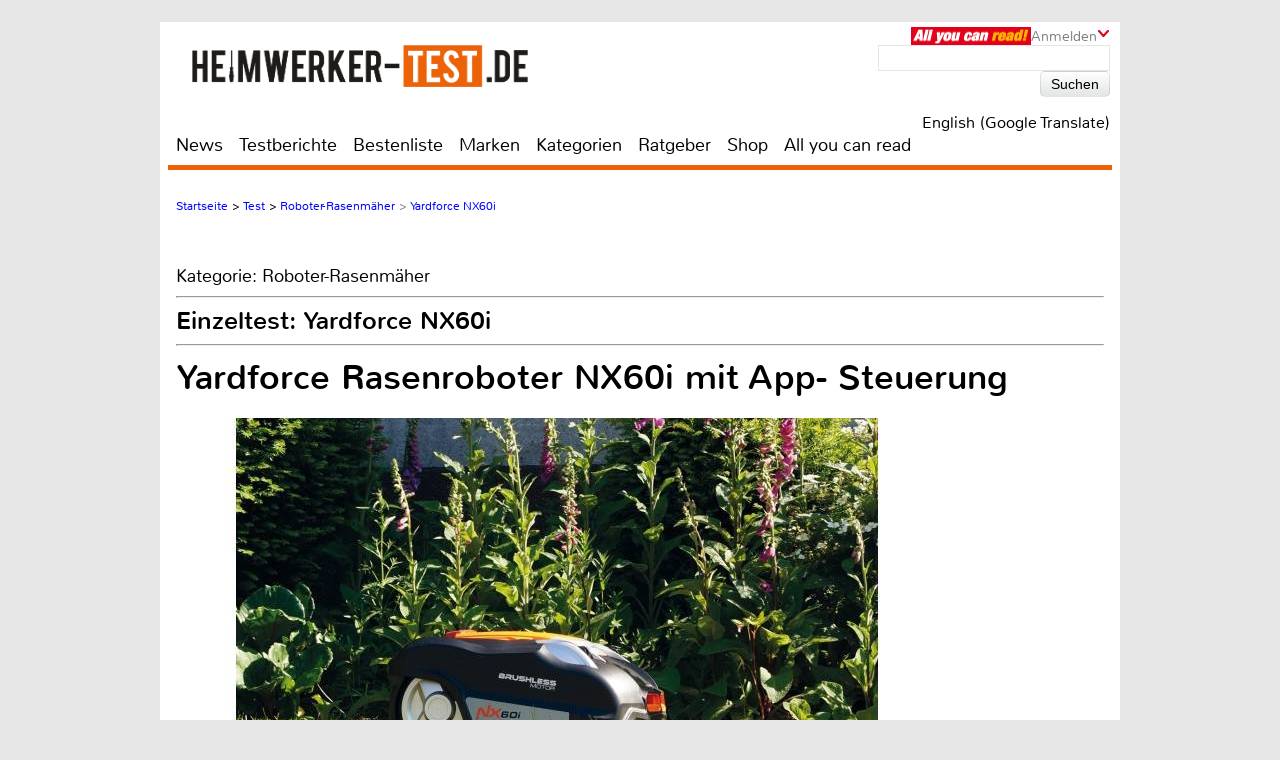

--- FILE ---
content_type: text/html; charset=UTF-8
request_url: https://www.heimwerker-test.de/test/roboter-rasenmaeher/yardforce-nx60i-21574
body_size: 41281
content:

<!DOCTYPE html>
<html prefix="og: http://ogp.me/ns# fb: http://ogp.me/ns/fb#">
<head>
    <meta http-equiv="Content-Type" content="text/html; charset=utf-8">
    <title>Yardforce NX60i - Roboter-Rasenmäher im Test - sehr gut</title>
	<meta name="description" content="Test Roboter-Rasenmäher 2025: Unsere Redaktion hat den Yardforce NX60i für Sie unter die Lupe genommen">
	<meta name="keywords" content="test,akkuschrauber,bohrmaschine,baumarkt,werkzeug,bestenliste,testberichte,test,NX60i,Yardforce">
	<meta name="Audience" content="alle">
	<meta name="language" content="de">
	<meta name="resource-type" content="Document">
	<meta name="revisit-after" content="7 days" />
	
	<meta name="author" content="Jörg Ueltgesforth - Michael E. Brieden Verlag GmbH">
	<meta name="copyright" content="Michael E. Brieden Verlag GmbH">
	<meta name="robots" content="index,follow">
	<meta name="google-site-verification" content="-WWi-4RBIcsZtzXboyQl7ZF2HwxUY11gCGrxaIdXCKs">
	
	<meta name="viewport" content="width=device-width">
	<link rel="canonical" href="https://www.heimwerker-test.de/test/roboter-rasenmaeher/yardforce-nx60i-21574" />
	<link rel="alternate" hreflang="de-DE" href="https://www.heimwerker-test.de/test/roboter-rasenmaeher/yardforce-nx60i-21574" />
    <link rel="shortcut icon" href="https://www.heimwerker-test.de/images/hwp/favicon.ico" type="image/x-icon">
	<link rel="image_src" href="https://www.heimwerker-test.de/images/testbilder/big/_yardforce_nx60i_bild_1655714445.jpg" />
<meta itemprop="image" content="https://www.heimwerker-test.de/images/testbilder/big/_yardforce_nx60i_bild_1655714445.jpg" />
<meta property="og:image" content="https://www.heimwerker-test.de/images/testbilder/big/_yardforce_nx60i_bild_1655714445.jpg" />
<meta property="og:type" content="article" />
<meta property="og:title" content="Yardforce NX60i" />
<meta property="og:url" content="https://www.heimwerker-test.de/test/roboter-rasenmaeher/yardforce-nx60i-21574" />
<meta property="og:description" content="Inzwischen hat jeder namhafte Gartenger&auml;te-Hersteller mindestens einen Rasenroboter im Sortiment. Bei Yardforce sind es inzwischen mehr als 10 verschiedene Modelle. Die Bandbreite reicht dabei vom einfachen Modell, das t&auml;glich zur gleichen Uhrzeit seinen Dienst verrichtet, bis zum Komfortmodell mit App-Steuerung. Aus dieser Modellreihe haben wir den NX 60i zum Test eingeladen." />
<meta property="og:site_name" content="heimwerker-test.de" />
<meta name="twitter:card" content="summary" />
<meta name="twitter:url" content="https://www.heimwerker-test.de/test/roboter-rasenmaeher/yardforce-nx60i-21574" />
<meta name="twitter:title" content="Yardforce NX60i" />
<meta name="twitter:description" content="Inzwischen hat jeder namhafte Gartenger&auml;te-Hersteller mindestens einen Rasenroboter im Sortiment. Bei Yardforce sind es inzwischen mehr als 10 verschiedene Modelle. Die Bandbreite reicht dabei vom einfachen Modell, das t&auml;glich zur gleichen Uhrzeit seinen Dienst verrichtet, bis zum Komfortmodell mit App-Steuerung. Aus dieser Modellreihe haben wir den NX 60i zum Test eingeladen." />
<meta name="twitter:image" content="https://www.heimwerker-test.de/images/testbilder/big/_yardforce_nx60i_bild_1655714445.jpg" />
<meta name="twitter:image:width" content="1200" />
<meta name="twitter:image:height" content="831" />
	<script type="text/javascript" src="https://www.heimwerker-test.de/cookie-consent/cookie-consent.js"></script>
	<script type="text/javascript">
		var hifitest_ajax_host = "https://www.heimwerker-test.de";
		var hwp = 1;
		var uin = "test";
		var htmo = 0;
		var htsi = "";
		var htanno = "https://mobil.heimwerker-test.de/test/roboter-rasenmaeher/yardforce-nx60i-21574";
		var htannoswitch = "https://mobil.heimwerker-test.de/switch/test/roboter-rasenmaeher/yardforce-nx60i-21574";
		
	</script>
	
    <link rel="stylesheet" href="https://www.heimwerker-test.de/css/common_hwp.css" type="text/css">
    <link rel="stylesheet" href="https://www.heimwerker-test.de/css/mediumBanner.css" type="text/css">
	<link rel="stylesheet" href="https://www.heimwerker-test.de/css/simple-lightbox.min.css" type="text/css">
	<link rel="stylesheet" href="https://www.heimwerker-test.de/css/fotorama.css" type="text/css">
	<link rel="stylesheet" href="https://www.heimwerker-test.de/css/lightbox.min.css" type="text/css">
	<link rel="stylesheet" href="https://www.heimwerker-test.de/cookie-consent/cookie-consent.css" type="text/css">
	<link rel="alternate" media="only screen and (max-width: 640px)" href="https://mobil.heimwerker-test.de/test/roboter-rasenmaeher/yardforce-nx60i-21574">
	<link rel="alternate" type="application/rss+xml" title="heimwerker-test.de Test und News Feed" href="https://www.heimwerker-test.de/rss/alleartikel" />
	<link rel="alternate" type="application/rss+xml" title="heimwerker-test.de News Feed" href="https://www.heimwerker-test.de/rss/news" />
	<link rel="alternate" type="application/rss+xml" title="heimwerker-test.de Test Feed" href="https://www.heimwerker-test.de/rss/tests" />
	<script type="text/javascript">var uaoff = 1;var gaccgoui = "UA-18596510-1";var gafour = "G-SS7T535GT8";</script>
	
	<script type="text/javascript">
		function googleTranslateElementInit() {
			new google.translate.TranslateElement({pageLanguage: 'de', layout: google.translate.TranslateElement.InlineLayout.HORIZONTAL, autoDisplay: false, gaTrack: true, gaId: 'UA-18596510-1'}, 'google_translate_element');
			var removePopup = document.getElementById('goog-gt-tt');
			removePopup.parentNode.removeChild(removePopup);
		}
	</script>
	<script type="text/javascript" src="//translate.google.com/translate_a/element.js?cb=googleTranslateElementInit"></script>
	
<!-- Matomo -->
<script type="text/javascript">
  var _paq = window._paq || [];
  /* tracker methods like "setCustomDimension" should be called before "trackPageView" */
  _paq.push(["setDocumentTitle", document.domain + "/" + document.title]);
  _paq.push(["setDomains", ["*.heimwerker-test.de"]]);
  _paq.push(['trackPageView']);
  _paq.push(['enableLinkTracking']);
  (function() {
    var u="https://brieden.info/matomo/";
    _paq.push(['setTrackerUrl', u+'matomo.php']);
    _paq.push(['setSiteId', '1']);
    var d=document, g=d.createElement('script'), s=d.getElementsByTagName('script')[0];
    g.type='text/javascript'; g.async=true; g.defer=true; g.src=u+'matomo.js'; s.parentNode.insertBefore(g,s);
  })();
</script>
<noscript><p><img src="https://brieden.info/matomo/matomo.php?idsite=1&amp;rec=1" style="border:0;" alt="" /></p></noscript>
<!-- End Matomo Code -->
</head>

<body>


<div class="gridrow">
<div class="skyBannerLeft">
    
	
</div>

<div class="topBannerContainer">
    <div class="topBanner"><ins class="asm_async_creative" style="display:inline; width:728px; height:90px;text-align:left; text-decoration:none;" data-asm-cdn="cdn.adspirit.de" data-asm-host="hifitest.adspirit.de"  data-asm-params="pid=91&kat=_9_&subkat=_294_&markid=2060&gdpr=1"></ins><script src="//cdn.adspirit.de/adasync.min.js" async type="text/javascript"></script></div>
	<div class="clearBoth"></div>
</div>
<!-- Container -->
<div class="container ">
<!-- White Website Background -->
<div class="whiteContainerClear"></div>
<div class="whiteContainer">
<!-- Header -->
<div id="headerOverlay" class="inactive">
    <div class="secondContainer">
        <a href="/" title="zur Startseite">
            <div class="htdeLogo"></div>
        </a>
        <ul><li ><a href="/news" title="News - Liste mit allen Meldungen sortiert nach Datum">News</a></li><li ><a href="/testberichte" title="Test - Liste mit allen Tests, sortierbar nach Einzeltest, Vergleichstest, Profitest">Testberichte</a></li><li ><a href="/bestenliste" title="Übersicht aller Bestenlisten, sortiert nach Kategorien">Bestenliste</a></li><li ><a href="/marken" title="Top-Marken, Alphabetische Liste aller Marken und Hersteller">Marken</a></li><li ><a href="/kategorien" title="Testlisten sortiert nach Kategorien">Kategorien</a></li><li ><a href="/ratgeber" title="Ratgeber">Ratgeber</a></li><li><a href="https://hifitest.de/shop/de/" target="_blank" title="Hier können Sie z.B Printausgaben oder unsere Heimkino-DVD bestellen">Shop</a></li><li class="dtnoview" ><a href="/allyoucanread" title="All you can read">All you can read</a></li></ul>
		 
	<div class="login login_width">
		<div class="aycrBanner"></div>
		<div class="overlay">Anmelden</div>
		<div class="imageArrowDown"></div>
	</div>
        <div class="loginOverlay displayNone" id="loginOverlay2">
			           
	<div class="imageArrowUp"></div>
	<div class="loginOverlayContent">
		<div class="loginOverlayHeadline">Anmeldung</div>
		<form action="https://www.heimwerker-test.de/login" method="post">
			<input type="text" name="user" placeholder="Username" value="">
			<input type="password" name="pass" placeholder="Passwort" value="">
			<input type="submit" name="register" value="Anmelden">
		</form>
		<div class="forgotPassword clearBoth"><a href="https://www.heimwerker-test.de/neuespasswort/1#anfordern" title="Eine neues Passwort oder Ihren Benutzernamen anfordern">Passwort vergessen? <br />Neues Passwort anfordern</a></div>
	</div>
        </div>
    </div>
</div>
<header>
	 
	<div class="login login_width">
		<div class="aycrBanner"></div>
		<div class="overlay">Anmelden</div>
		<div class="imageArrowDown"></div>
	</div>
    <div class="loginOverlay displayNone" id="loginOverlay">
                   
	<div class="imageArrowUp"></div>
	<div class="loginOverlayContent">
		<div class="loginOverlayHeadline">Anmeldung</div>
		<form action="https://www.heimwerker-test.de/login" method="post">
			<input type="text" name="user" placeholder="Username" value="">
			<input type="password" name="pass" placeholder="Passwort" value="">
			<input type="submit" name="register" value="Anmelden">
		</form>
		<div class="forgotPassword clearBoth"><a href="https://www.heimwerker-test.de/neuespasswort/1#anfordern" title="Eine neues Passwort oder Ihren Benutzernamen anfordern">Passwort vergessen? <br />Neues Passwort anfordern</a></div>
	</div>
    </div>
    <div class="postionspecialheader"><a href="/" title="zur Startseite"><div class="logo"><div class="logoTitle"></div><div class="htdeLogo"></div></div></a></div>
		<div class="moreInformation aycrmi">
			<div class="aycrTeaser"></div>
			<a href="https://www.hifitest.de/allyoucanread?hwp=1&afc=2c189a9fbf91ddcc&hwp=1" class="link_button" title="All you can read, Informieren, Bestellen, Gutschein einlösen">Hier kaufen!<br>+ tolle Prämien</a>
		</div>
    <div class="search">
        <form action="https://www.heimwerker-test.de/suche/1/77" method="post">
            <input type="text" name="suchanfrage" value="">
            <input type="submit" name="search" value="Suchen">
        </form><div id="google_translate_element"></div><div class="divnturl"><span class="nturl" title="English">English (Google Translate)</span></div>
    </div>
</header>

<!-- Navigationbar -->
<nav>
    <ul><li ><a href="/news" title="News - Liste mit allen Meldungen sortiert nach Datum">News</a></li><li ><a href="/testberichte" title="Test - Liste mit allen Tests, sortierbar nach Einzeltest, Vergleichstest, Profitest">Testberichte</a></li><li ><a href="/bestenliste" title="Übersicht aller Bestenlisten, sortiert nach Kategorien">Bestenliste</a></li><li ><a href="/marken" title="Top-Marken, Alphabetische Liste aller Marken und Hersteller">Marken</a></li><li ><a href="/kategorien" title="Testlisten sortiert nach Kategorien">Kategorien</a></li><li ><a href="/ratgeber" title="Ratgeber">Ratgeber</a></li><li><a href="https://hifitest.de/shop/de/" target="_blank" title="Hier können Sie z.B Printausgaben oder unsere Heimkino-DVD bestellen">Shop</a></li><li class="dtnoview" ><a href="/allyoucanread" title="All you can read">All you can read</a></li></ul>
</nav>

<div class="separatorHeader"></div>
<noscript><p class="noscript">Bitte aktivieren Sie Javascript, damit Sie alle Funktionalitäten der Seite nutzen können!</p></noscript>
<!-- Expandable Banner -->

<div class="expandableBanner"><ins class="asm_async_creative" style="display:inline; width:970px; height:250px;text-align:left; text-decoration:none;" data-asm-cdn="cdn.adspirit.de" data-asm-host="hifitest.adspirit.de"  data-asm-params="pid=130&kat=_9_&subkat=_294_&markid=2060&gdpr=1"></ins><script src="//cdn.adspirit.de/adasync.min.js" async type="text/javascript"></script></div>


<!-- BEGIN Content -->
<div class="content clearBoth">
<!-- BEGIN Main Content Area -->
<div class="mainContent ">
	<!-- Breadcrumb --><div class="breadcrumb clearBoth"><ul itemscope itemtype="https://schema.org/BreadcrumbList"><li itemprop="itemListElement" itemscope itemtype="https://schema.org/ListItem"><a href="/" itemprop="item"><span itemprop="name">Startseite</span></a><meta itemprop="position" content="1" /></li><li itemprop="itemListElement" itemscope itemtype="https://schema.org/ListItem">>&nbsp;<a href="/testberichte/1/seite_34" itemprop="item"><span itemprop="name">Test</span></a><meta itemprop="position" content="2" /></li><li itemprop="itemListElement" itemscope itemtype="https://schema.org/ListItem">>&nbsp;<a href="/kategorien/roboter-rasenmaeher_294" itemprop="item"><span itemprop="name">Roboter-Rasenmäher</span></a><meta itemprop="position" content="3" /></li><li class="lastChild" itemprop="itemListElement" itemscope itemtype="https://schema.org/ListItem">>&nbsp;<a href="/test/roboter-rasenmaeher/yardforce-nx60i-21574" itemprop="item"><span itemprop="name">Yardforce NX60i</span></a><meta itemprop="position" content="4" /></li></ul></div><div class="clearBoth"></div>
		<div class="clearBoth"></div>
		<div class="testreview marginTop30">
            <span class="h3category">Kategorie: Roboter-Rasenmäher</span><hr />
            <h1 class="singleTestHeadline">Einzeltest: Yardforce NX60i</h1><hr />
            <h2 class="deviceHeadline">Yardforce Rasenroboter NX60i mit App- Steuerung</h2>
			
				<div class="testreviewImage" align="center">
					
						<img src="/images/testbilder/thumb_big/yardforce-nx60i-roboter-rasenmaeher-69688.jpg" width="770" height="444" alt="Roboter-Rasenmäher Yardforce NX60i im Test, Bild 1" title="Yardforce Rasenroboter NX60i mit App- Steuerung: Yardforce NX60i, Bild 1"/>
					
				</div>
        </div><span class="test_count displayNone">21574</span><span id="themenmonat_view" class="displayNone">346_21574_2</span>
		<div id="block-testbericht" class="text fontSize25">
			<p class="introduction">Inzwischen hat jeder namhafte Gartenger&auml;te-Hersteller mindestens einen Rasenroboter im Sortiment. Bei Yardforce sind es inzwischen mehr als 10 verschiedene Modelle. Die Bandbreite reicht dabei vom einfachen Modell, das t&auml;glich zur gleichen Uhrzeit seinen Dienst verrichtet, bis zum Komfortmodell mit App-Steuerung. Aus dieser Modellreihe haben wir den NX 60i zum Test eingeladen.</p><h3>Ausstattung </h3><p><br>Die „60“ in der Typbezeichnung steht, wie Sie wahrscheinlich schon vermutet haben, f&uuml;r eine empfohlene Fl&auml;chengr&ouml;&szlig;e von 600 m². Die Messerscheibe der Maschine ist mit drei lose aufgeh&auml;ngten Wendemessern best&uuml;ckt. Durch die bei der Rotation wirkende Fliehkraft erzielen die Messer eine Schnittbreite von 180 mm. Die Fahrstrecken des M&auml;hers sind chaotisch. Im Lieferumfang sind neben dem Installationszubeh&ouml;r wie Draht, Heringe und Ladestation noch drei Ersatzmesser und zwei Verbinder zur Beseitigung von Kabelunterbrechungen enthalten.
			<div class="fotorama" data-nav="false" data-arrows="always" data-width="100%" data-ratio="4/3" data-fit="scaledown"><img src="https://www.heimwerker-test.de/images/testbilder/big/yardforce-nx60i-roboter-rasenmaeher-69689.jpg" title="Yardforce Rasenroboter NX60i mit App- Steuerung: Yardforce NX60i, Bild 2" alt="Roboter-Rasenmäher Yardforce NX60i im Test, Bild 2" data-caption="Das Einstellrad für die Schnitthöhe befindet sich ebenfalls unter der Klappe"><img src="https://www.heimwerker-test.de/images/testbilder/big/yardforce-nx60i-roboter-rasenmaeher-69690.jpg" title="Yardforce Rasenroboter NX60i mit App- Steuerung: Yardforce NX60i, Bild 3" alt="Roboter-Rasenmäher Yardforce NX60i im Test, Bild 3" data-caption="Für den Notfall ist die Stop-Taste eindeutig zu erkennen"><img src="https://www.heimwerker-test.de/images/testbilder/big/yardforce-nx60i-roboter-rasenmaeher-69691.jpg" title="Yardforce Rasenroboter NX60i mit App- Steuerung: Yardforce NX60i, Bild 4" alt="Roboter-Rasenmäher Yardforce NX60i im Test, Bild 4" data-caption="Unter den seitlichen silbernen Abdeckungen befinden sich Ultraschall-Sensoren, die die Hinderniserkennung deutlich verbessern"><img src="https://www.heimwerker-test.de/images/testbilder/big/yardforce-nx60i-roboter-rasenmaeher-69692.jpg" title="Yardforce Rasenroboter NX60i mit App- Steuerung: Yardforce NX60i, Bild 5" alt="Roboter-Rasenmäher Yardforce NX60i im Test, Bild 5" data-caption="Am Display unter der Klappe werden alle nötigen Einstellungen vorgenommen"></div> Das Ger&auml;t kann ganz nach Bedarf direkt am M&auml;her programmiert werden. Es ist jedoch auch die M&ouml;glichkeit der Steuerung per Smartphone App. &nbsp;<br><br></p><h3>Installation und Arbeit </h3><p><br>Die Installationsroutine unterscheidet sich kaum von anderen Marken. Die l&auml;ngste Zeit nimmt dabei wohl das Verlegen des F&uuml;hrungsdrahts in Anspruch. Wie bei allen Rasenrobotern empfiehlt sich auch hierbei das vorherige „Studium“ der gut gemachten Bedienungsanleitung. Besonders die Draht abst&auml;nde zu Hindernissen oder zur Rasenkante sollten stimmen sonst kann sich der M&auml;her insbesondere in Kurven schon mal festfahren. Ein, zwei Zentimeter Abweichung von der empfohlenen Distanz spielen keine Rolle. <br><br>Grunds&auml;tzlich sollte der Abstand jedoch eingehalten werden, denn nachtr&auml;gliches Verlegen des Drahts ist immer nervig. Ist die Ladestation platziert und der Draht verlegt, k&ouml;nnen ganz Eilige schon mal die Grunddaten wie Datum und Uhrzeit &uuml;ber das Ger&auml;tedisplay eingeben. Dann gen&uuml;gt ein Druck auf die Starttaste und die Maschine beginnt mit dem M&auml;hen. Weil herstellerseitig bereits f&uuml;r jeden Tag ein Arbeitsfenster vorprogrammiert ist. Sie k&ouml;nnen jedoch auch einen ganz eigenen M&auml;hkalender programmieren. Das geht entweder direkt an der Maschine oder noch bequemer &uuml;ber die das Smartphone, wenn der M&auml;her mit der entsprechenden App gekoppelt ist. um die App im Appstore der Smartphone Anbieter zu finden ist auf dem Karton ein QR-Code abgedruckt. Der wird einfach gescannt und schon ist man an der passenden Stelle im App-Store. So erspart man sich langwieriges Suchen, zumal die App mit dem Namen „Cloud Hawk“ bei manueller Suche nicht so ohne weiteres mit den Yardforce Robotern in Verbindung gebracht wird. Die F&uuml;hrung durch die Installation ist in Ordnung, es kann jedoch trotzdem ein paar Versuche ben&ouml;tigen, bis Smartphone und Roboter sich gefunden haben. Etwas tricky war es die Seriennummer auf dem M&auml;her zu finden, die zur eindeutigen Ger&auml;teidentifikation ben&ouml;tigt wird. Sie befindet sich unter dem QR-Code, der auf das Typenschild aufgedruckt ist. <br><br>Werfen wir einen Blick auf das M&auml;hergebnis. Das ist grunds&auml;tzlich in Ordnung. Man sollte jedoch darauf achten, dass die Messer immer scharf sind sonst wird der Schnitt fransig. Stellt sich dieser Effekt ein, wird es Zeit die Messer zu wenden. Laut Hersteller soll dies nach ca. 5 Monaten erforderlich sein. Es empfiehlt sich jedoch eine regelm&auml;&szlig;ige monatliche Kontrolle. Wie bei allen Robotern mit Fliehkraft- Messern wird auch der Betrieb des NX60i von einem leisen Messer- Rasseln begleitet. Das ist jedoch nicht st&ouml;rend, und f&auml;llt nur demjenigen auf, der das Laufger&auml;usch von Festmesser- Robotern kennt. Am M&auml;hergebnis des Roboters haben wir nichts auszusetzen. Das Ger&auml;t m&auml;ht zu den vorgegebenen Zeiten und sorgt schon nach kurzer Zeit f&uuml;r einen gleichm&auml;&szlig;ig gewachsenen Rasen.&nbsp; &nbsp;<br><br></p><h3>Fazit</h3>Der NX60i von Yardforce sorgt in kurzer Zeit f&uuml;r einen gepflegten Rasen. Besonders praktisch sind die zus&auml;tzlichen Ultraschall- Sensoren, die auf Hindernisse reagieren, die nicht durch den Kontaktdraht abgegrenzt sind, wie z.B. Kinderspielzeug, Haustiere und &auml;hnliches. Diese werden dann einfach umfahren.<div><ins class="asm_async_creative" style="display:inline; width:610px; height:20px;text-align:left; text-decoration:none;" data-asm-cdn="cdn.adspirit.de" data-asm-host="hifitest.adspirit.de"  data-asm-params="pid=129&kat=_9_&subkat=_294_&markid=2060&gdpr=1"></ins><script src="//cdn.adspirit.de/adasync.min.js" async type="text/javascript"></script></div>
		</div><div class="marginTop30"></div>
		<div class="testreviewDetailLeft clearBoth"><p class="fontSize23 price"><span class="opener">Kategorie: </span>Roboter-Rasenmäher</p><p class="fontSize23 price"><span class="opener">Produkt: </span>Yardforce NX60i</p><p class="fontSize23 price"><span class="opener">Preis:</span> um 900 Euro</p><p class="fontSize23 price"><a href="/test/roboter-rasenmaeher/yardforce-nx60i-21574#bewertung" title="Yardforce NX60i - zur Bewertung / Ausstattungsliste" class="schrift_rot">Ganze Bewertung anzeigen</a></p><br><div class="large_rectangle"><div><ins class="asm_async_creative" style="display:inline; width:336px; height:280px;text-align:left; text-decoration:none;" data-asm-cdn="cdn.adspirit.de" data-asm-host="hifitest.adspirit.de"  data-asm-params="pid=133&kat=_9_&subkat=_294_&markid=2060&gdpr=1"></ins><script src="//cdn.adspirit.de/adasync.min.js" async type="text/javascript"></script></div></div>
			<div>
				<div class="testreviewDetail">
					<div class="date">6/2022</div>
					<div class="htdeLogo"></div>
					<div class="testreviewContent"><img class="rating" width="93%" src="/images/rating/tests/rating-10.png" alt="5.0 von 5 Sternen"/></div><div class="testreviewClass"><p class="teklasse">Oberklasse<br>Yardforce NX60i</p></div><div class="bewwhitestr"></div>	
				</div>
			</div><script type="application/ld+json">{"@context":"https:\/\/schema.org\/","@type":"Product","name":"Yardforce NX60i","image":"https:\/\/www.heimwerker-test.de\/images\/testbilder\/big\/_yardforce_nx60i_bild_1655714445.jpg","brand":{"@type":"Brand","name":"Yardforce"},"review":{"@type":"Review","reviewRating":{"@type":"Rating","ratingValue":"5.0","worstRating":"0","bestRating":"5"},"name":"Test Yardforce NX60i - Yardforce Rasenroboter NX60i mit App- Steuerung","reviewBody":"Inzwischen hat jeder namhafte Gartenger&auml;te-Hersteller mindestens einen Rasenroboter im Sortiment. Bei Yardforce sind es inzwischen mehr als 10 verschiedene Modelle. Die Bandbreite reicht dabei vom einfachen Modell, das t&auml;glich zur gleichen Uhrzeit seinen Dienst verrichtet, bis zum Komfortmodell mit App-Steuerung. Aus dieser Modellreihe haben wir den NX 60i zum Test eingeladen.","author":{"@type":"Person","name":"J&ouml;rg Ueltgesforth"},"publisher":{"@type":"Organization","name":"heimwerker-test.de"}}}</script></div><div class="assessmentSeparator clearBoth"><a name="bewertung"></a></div>
				<div class="assessment">
                    <div id="21574" class="assessmentHeadline tkb pointer">Bewertung&nbsp;<span class="assessmentHeadlineRed"></span><div class="collapse_reverse"></div></div>
                    <table id="tkb21574" class="fontSite18" cellspacing="0" cellpadding="0">
										<tr>
											<td>Funktion</td>
											<td>60%</td>
											<td class="bewtest">
												<p class="rating "><img src="/images/rating/medium/rating-10.png" width="127" height="23"></p>
											</td>
										</tr>
										<tr>
											<td>Bedienung</td>
											<td>20%</td>
											<td class="bewtest">
												<p class="rating "><img src="/images/rating/medium/rating-9.png" width="127" height="23"></p>
											</td>
										</tr>
										<tr>
											<td>Ausstattung</td>
											<td>20%</td>
											<td class="bewtest">
												<p class="rating "><img src="/images/rating/medium/rating-10.png" width="127" height="23"></p>
											</td>
										</tr>
					</table>
                </div>
				<div class="technicalDetails">
                    <div name="21574" class="technicalDetailsHeadline tka pointer">Ausstattung &amp; technische Daten&nbsp;<span class="technicalDetailsHeadlineRed"></span><div class="collapse_reverse"></div></div>
                    <table id="tka21574" cellspacing="0" cellpadding="0"><thead><tr><td colspan="2"></td></tr></thead>
										<tbody>
										<tr>
											<td width="495" valign="top">Vertrieb</td>
											<td>Sumec, Willich&nbsp;</td>
										</tr>
										</tbody><thead><tr><td colspan="2"></td></tr></thead><thead><tr><td colspan="2"></td></tr></thead>
										<tbody>
										<tr>
											<td width="495" valign="top">Hotline</td>
											<td>02154 8253251002&nbsp;</td>
										</tr>
										</tbody><thead><tr><td colspan="2"></td></tr></thead>
										<tbody>
										<tr>
											<td width="495" valign="top">Internet</td>
											<td><a class="basislink" href="http://www.yardforce.eu" target="_blank">www.yardforce.eu</a>&nbsp;</td>
										</tr>
										</tbody><thead><tr><td colspan="2"></td></tr></thead>
										<thead>
											<tr>
												<td class="fontWeightBold colorHtdeRed width495 paddingTop30">Technische Daten</td>
												<td></td>
											</tr>
										</thead>
										<tbody>
										<tr>
											<td width="495" valign="top">Akku:</td>
											<td>Li.Ion 28 V 2,85 Ah&nbsp;</td>
										</tr>
										</tbody>
										<tbody>
										<tr>
											<td width="495" valign="top">Schnittbreite</td>
											<td>180 mm&nbsp;</td>
										</tr>
										</tbody>
										<tbody>
										<tr>
											<td width="495" valign="top">Fl&auml;cheneignung</td>
											<td>Bis 600 m²&nbsp;</td>
										</tr>
										</tbody>
										<tbody>
										<tr>
											<td width="495" valign="top">Messer:</td>
											<td>3 Wendemesser&nbsp;</td>
										</tr>
										</tbody>
										<tbody>
										<tr>
											<td width="495" valign="top">Netzwerkf&auml;hig:</td>
											<td>ja&nbsp;</td>
										</tr>
										</tbody>
										<tbody>
										<tr>
											<td width="495" valign="top">Auch ohne Netzwerk zu betreiben:</td>
											<td>ja&nbsp;</td>
										</tr>
										</tbody>
										<tbody>
										<tr>
											<td width="495" valign="top">Gewicht:</td>
											<td>ca. 9 kg&nbsp;</td>
										</tr>
										</tbody>
										<tbody>
										<tr>
											<td width="495" valign="top">+</td>
											<td>einfache Inbetriebnahme / leise&nbsp;</td>
										</tr>
										</tbody>
										<tbody>
										<tr>
											<td width="495" valign="top">-</td>
											<td>App-Name&nbsp;</td>
										</tr>
										</tbody>
										<tbody>
										<tr>
											<td width="495" valign="top">Klasse</td>
											<td>Oberklasse&nbsp;</td>
										</tr>
										</tbody>
										<tbody>
										<tr>
											<td width="495" valign="top">Preis/Leistung:</td>
											<td>gut - sehr gut&nbsp;</td>
										</tr>
										</tbody>
                    </table>
                </div></div><!-- END Main Content -->
			<!-- BEGIN Right Informationbar -->
            <div class="informationBar">
				
				<div id="market_infobar" class="specialOffers">
					
			<div id="shopoffer" class="clearBoth">
				<div class="shopofferheadline">Neu im Shop</div>
				<p>ePaper Jahres-Archive, z.B. Klang & Ton</p>
				<img src="/images/offerbox_1643909860.png" width="250" alt="ePaper Jahres-Archive, z.B. Klang & Ton">
				<div class="clearBoth"></div>
				
				<a id="so_20_1" class="so_dat" href="/cronjobs_tools/shopofferbox_tracking.php?c=20&h=1">>> mehr erfahren</a>
				<div class="clearBoth marginTop10"></div>
			</div>
	<div class="clearBoth"></div>
    <div class="author_test marginTop10">
        <a href="/redaktion" title="zur Redaktionsseite"><img class="imageAuthor" src="/images/redakteur/red_50_1.jpg" width="75" height="100" alt="Jörg Ueltgesforth"/></a>
        <table>
            
		<tr>
            <td valign="top">Autor</td>
            <td><a href="/redaktion" title="zur Redaktionsseite">Jörg Ueltgesforth</a></td>
        </tr>
            
		<tr>
			<td>Kontakt</td>
            <td><a href="/kontakt/joerg_ueltgesforth" title="Anfrage an Jörg Ueltgesforth">E-Mail</a></td>
        </tr>
            <tr>
                <td>Datum</td>
                <td>20.06.2022, 10:44 Uhr</td>
            </tr>
        </table>
		<div class="clearBoth"></div>
    </div>
	<div class="marginTop10"></div>
                </div><div class="mediumRectangle clearBoth"><ins class="asm_async_creative" style="display:inline; width:300px; height:250px;text-align:left; text-decoration:none;" data-asm-cdn="cdn.adspirit.de" data-asm-host="hifitest.adspirit.de"  data-asm-params="pid=92&kat=_9_&subkat=_294_&markid=2060&gdpr=1"></ins><script src="//cdn.adspirit.de/adasync.min.js" async type="text/javascript"></script></div>
					<div class="infobar_probeexemplar_main marginTop10" id="PE2215">
						<div class="infobar_probeexemplar">
							<span class="infobar_probeexemplar_banderole_oben">kostenloses Probeexemplar</span>
							<img src="/images/OutdoorSummerSpecial_1_2025.jpg" style="position: relative; top: -42px;" width="300" height="400" alt="Cover Probeexemplar">
						</div>
						<span class="infobar_probeexemplar_button">Jetzt laden (, PDF, 6.7 MB)</span>
						<div class="clearBoth"></div>
					</div>
					<div class="infobar_probeexemplar_main marginTop10" id="PE2120">
						<div class="infobar_probeexemplar">
							<span class="infobar_probeexemplar_banderole_oben">kostenloses Probeexemplar</span>
							<img src="/images/MallorcaDreamhousesDP_5_2023.jpg" style="position: relative; top: -42px;" width="300" height="400" alt="Cover Probeexemplar">
						</div>
						<span class="infobar_probeexemplar_button">Jetzt laden (, PDF, 12.96 MB)</span>
						<div class="clearBoth"></div>
					</div>
		<!-- Follow Us -->
		<div class="unsereP clearBoth">
			<div class="unserePHeadline">Unsere Partner:</div>
				<ul>
						<li>
							<a href="/cronjobs_tools/marken_tracking.php?mte=991_1" title="Informationen zu FUXTEC" target="_blank">
								<div align="center">
									<img width="72" height="40" src="/images/suche/fuxtec-1431576496791.jpg" alt="FUXTEC">
								</div>
							</a>
						</li>
						<li>
							<a href="/cronjobs_tools/marken_tracking.php?mte=3291_1" title="Informationen zu Gomag" target="_blank">
								<div align="center">
									<img width="82" height="40" src="/images/suche/gomag-2891704791396.jpg" alt="Gomag">
								</div>
							</a>
						</li>
						<li>
							<a href="/cronjobs_tools/marken_tracking.php?mte=547_1" title="Informationen zu Honda" target="_blank">
								<div align="center">
									<img width="86" height="10" src="/images/suche/honda-2031580115345.jpg" alt="Honda">
								</div>
							</a>
						</li>
						<li>
							<a href="/cronjobs_tools/marken_tracking.php?mte=2827_1" title="Informationen zu Isotronic" target="_blank">
								<div align="center">
									<img width="86" height="28" src="/images/suche/isotronic-2531659345292.jpg" alt="Isotronic">
								</div>
							</a>
						</li>
						<li>
							<a href="/cronjobs_tools/marken_tracking.php?mte=640_1" title="Informationen zu K&auml;rcher" target="_blank">
								<div align="center">
									<img width="86" height="28" src="/images/suche/krcher-2081580810291.jpg" alt="K&auml;rcher">
								</div>
							</a>
						</li>
						<li>
							<a href="/cronjobs_tools/marken_tracking.php?mte=514_1" title="Informationen zu Scheppach" target="_blank">
								<div align="center">
									<img width="55" height="40" src="/images/suche/scheppach-1831569570541.jpg" alt="Scheppach">
								</div>
							</a>
						</li>
				</ul>
			<div class="clearBoth"></div>
		</div>
					<!-- Follow Us -->
					<div class="followUs clearBoth">
						<div class="followUsHeadline">Interessante Links:</div>
						<ul><li><a href="https://www.hifitest.de" title="www.hifitest.de" target="_blank"><img width="86" height="86" src="/images/netzwerk_0.png" alt="www.hifitest.de"></a></li><li><a href="https://www.hausgeraete-test.de" title="www.hausgeraete-test.de" target="_blank"><img width="86" height="86" src="/images/netzwerk_2.png" alt="www.hausgeraete-test.de"></a></li><li><a href="https://hifitest.de/shop/" title="hifitest.de/shop/" target="_blank"><img width="86" height="86" src="/images/netzwerk_shop.png" alt="hifitest.de/shop/"></a></li>
						</ul>
						<div class="clearBoth"></div>
					</div><div class="clearBoth"></div><div class="mediumRectangle clearBoth"><ins class="asm_async_creative" style="display:inline; width:300px; height:250px;text-align:left; text-decoration:none;" data-asm-cdn="cdn.adspirit.de" data-asm-host="hifitest.adspirit.de"  data-asm-params="pid=94&kat=_9_&subkat=_294_&markid=2060&gdpr=1"></ins><script src="//cdn.adspirit.de/adasync.min.js" async type="text/javascript"></script></div>
                <!-- Newsletter -->
                <div class="newsletter">
                    <div class="newsletterHeadline">Newsletter</div>
                    <p>Abonniere den Newsletter und erhalte Informationen über neue Magazine, exklusive Spezialangebote, Gewinnspiele, neue Features sowie limitierte Angebote unserer Partner.</p>
					<form method="post" action="/newsletter-anmeldung">
						<div class="displayNone">hinweise: <input name="hinweise" value="" type="text" /></div>
						<input type="hidden" name="zeiti" value="1765247455" />
						<input type="text" name="newslettermail" placeholder="E-Mail Adresse" value="" />
						<input type="submit" name="register" value="Anmelden" />
					</form>
                    <div class="clearBoth newsletter_a_cont"><a href="/newsletter-abbestellen" title="Melden Sie Ihre E-Mailadresse vom Newsletter ab">Newsletter abbestellen</a></div>
                </div>
				
				
            </div>
            <!-- END Right Informationbar -->
	<div class="moreInterestingThings"><div>&nbsp;</div>
			<div class="moreInterestingThingsHeadline">Das könnte Sie auch interessieren:</div>
			<div class="moreInterestingThingsTop">
				<div class="moreInterestingThingsContent">	
                    <div class="moreInterestingThingsImage">
						<img src="/images/testbilder/thumb_interesting/suntek-srm2030-roboter-rasenmaeher-83634.jpg" width="345" height="240" alt="Roboter-Rasenmäher Suntek SRM2030 im Test, Bild 1" title="Mit Kamera und KI, der neue SRM2030 von Suntek: Suntek SRM2030, Bild 1" />
					</div>
					<p class="fontSize25"><a href="/test/roboter-rasenmaeher/suntek-srm2030-24533" title="Einzeltest, Kategorie: Roboter-Rasenmäher - Suntek erweitert Rasenm&auml;hroboter-Sortiment">Einzeltest <br /> Suntek<br>SRM2030</a></p>
			   </div>
				<div class="moreInterestingThingsContent">	
                    <div class="moreInterestingThingsImage">
						<img src="/images/testbilder/thumb_interesting/lymow-one-roboter-rasenmaeher-83032.jpg" width="345" height="240" alt="Roboter-Rasenmäher Lymow One im Test, Bild 1" title="Der Geländegängige: Lymow One, Bild 1" />
					</div>
					<p class="fontSize25"><a href="/test/roboter-rasenmaeher/lymow-one-24382" title="Einzeltest, Kategorie: Roboter-Rasenmäher - Robotor-Rasenm&auml;her Lymow One">Einzeltest <br /> Lymow<br>One</a></p>
			   </div>
				<div class="moreInterestingThingsContent">	
                    <div class="moreInterestingThingsImage">
						<img src="/images/testbilder/thumb_interesting/kaercher-rcx-4-roboter-rasenmaeher-82574.jpg" width="345" height="240" alt="Roboter-Rasenmäher K&auml;rcher RCX 4 im Test, Bild 1" title="Der Dortmunder: K&auml;rcher RCX 4, Bild 1" />
					</div>
					<p class="fontSize25"><a href="/test/roboter-rasenmaeher/kaercher-rcx-4-24281" title="Einzeltest, Kategorie: Roboter-Rasenmäher - Neue Rasen-Roboter-Generation von K&auml;rcher">Einzeltest <br /> K&auml;rcher<br>RCX 4</a></p>
			   </div>
				<div class="moreInterestingThingsContent">	
                    <div class="moreInterestingThingsImage">
						<img src="/images/testbilder/thumb_interesting/sunseeker-v3-plus-roboter-rasenmaeher-82121.jpg" width="345" height="240" alt="Roboter-Rasenmäher Sunseeker V3 Plus im Test, Bild 1" title="Ein Neuer im Garten: Sunseeker V3 Plus, Bild 1" />
					</div>
					<p class="fontSize25"><a href="/test/roboter-rasenmaeher/sunseeker-v3-plus-24179" title="Einzeltest, Kategorie: Roboter-Rasenmäher - Smarter Rasenm&auml;hroboter Sunseeker V3 Plus">Einzeltest <br /> Sunseeker<br>V3 Plus</a></p>
			   </div>
				<div class="moreInterestingThingsContent">	
                    <div class="moreInterestingThingsImage">
						<img src="/images/testbilder/thumb_interesting/grimsholm-ersatzmesser-fuer-maehroboter-roboter-rasenmaeher-81897.jpg" width="345" height="240" alt="Roboter-Rasenmäher Grimsholm Ersatzmesser f&uuml;r M&auml;hroboter im Test, Bild 1" title="Damit der Rasen sch&ouml;n bleibt: Grimsholm Ersatzmesser f&uuml;r M&auml;hroboter, Bild 1" />
					</div>
					<p class="fontSize25"><a href="/test/roboter-rasenmaeher/grimsholm-ersatzmesser-fuer-maehroboter-24129" title="Einzeltest, Kategorie: Roboter-Rasenmäher - Ersatzmesser f&uuml;r Rasen-Roboter von Grimsholm">Einzeltest <br /> Grimsholm<br>Ersatzmesser f&uuml;r M&auml;hroboter</a></p>
			   </div>
				<div class="moreInterestingThingsContent">	
                    <div class="moreInterestingThingsImage">
						<img src="/images/testbilder/thumb_interesting/worx-landriod-wr202e-roboter-rasenmaeher-81560.jpg" width="345" height="240" alt="Roboter-Rasenmäher Worx Landriod WR202E im Test, Bild 1" title="Gro&szlig;e Technik f&uuml;r den kleinen Rasen: Worx Landriod WR202E, Bild 1" />
					</div>
					<p class="fontSize25"><a href="/test/roboter-rasenmaeher/worx-landriod-wr202e-24054" title="Einzeltest, Kategorie: Roboter-Rasenmäher - Rasenm&auml;hroboter Landroid WR202E von Worx">Einzeltest <br /> Worx<br>Landriod WR202E</a></p>
			   </div></div>
    </div>
</div>
	
        <!-- END Content -->
        <!-- BEGIN Footer -->
        <footer class="clearBoth">
            <div class="linkBlog">
                <ul><li><a href="https://hifitest.de/shop" target="_blank" title="Hier können Sie z.B Printausgaben oder unsere Heimkino-DVD bestellen">Shop</a></li><li><a href="/testkompetenz" title="So testet heimwerker-test.de">Testkompetenz</a></li><li><a href="/redaktion" title="Kontakt zu unseren Redakteuren">Redaktion</a></li><li><a href="/ausstattungslisten" title="Liste mit allen Tests und Ausstattungslisten, sortierbar">Gerätedaten</a></li><li><a href="/bildergalerie" title="Bildergalerien">Bildergalerien</a></li><li><a href="/kataloge" title="Kataloge von Marken und Herstellen, alphabetisch sortiert">Kataloge</a></li><li><a href="/rss" title="Abonnieren Sie einen unserer RSS-Feeds">RSS-Feeds</a></li></ul>
            </div>

            <div class="linkBlog2">
                
				
            </div>
            <div class="linkBlog3">
                <ul><ul><li><a href="/impressum" title="Anschrift, Ansprechpartner, Disclaimer">Impressum</a></li><li><a href="https://brieden.de/mediadaten.php" target="_blank" title="PDF-Download der aktuellen Mediadaten">Mediadaten</a></li><li><a href="/agb" title="Allgemeine Geschäftsbedingungen">AGB</a></li><li><a href="/datenschutz" title="Aktuelle Datenschutzinformationen von heimwerker-test.de">Datenschutz</a></li><li><a id="open-cookie-settings" href="#" title="Cookie Settings">Cookies</a></li><li><a href="/kontakt" title="Schicken Sie uns Ihre Meinung, Anregung, Fragen">Kontakt</a></li><li><a href="/nutzungsbedingungen" title="Aktuelle Nutzungsbedingungen von heimwerker-test.de">Nutzungsbedingungen</a></li></ul></ul>
            </div>
        </footer>
        <!-- END Footer -->

        </div>
    </div>
        <!-- END Container -->
        <!-- Sky Banner right -->
        <div class="skyBannerRight">
            <div class="skyBanner1"><ins class="asm_async_creative" style="display:inline; width:160px; height:600px;text-align:left; text-decoration:none;" data-asm-cdn="cdn.adspirit.de" data-asm-host="hifitest.adspirit.de"  data-asm-params="pid=97&kat=_9_&subkat=_294_&markid=2060&gdpr=1"></ins><script src="//cdn.adspirit.de/adasync.min.js" async type="text/javascript"></script></div>
        </div>
    </div>
	<script type="text/javascript" src="https://www.heimwerker-test.de/js/action.js"></script><script type="text/javascript" src="https://www.heimwerker-test.de/js/stats.js"></script><script type="text/javascript" src="https://www.heimwerker-test.de/js/simple-lightbox.js"></script><script type="text/javascript" src="https://www.heimwerker-test.de/js/fotorama.js"></script><script src="https://www.heimwerker-test.de/js/lightbox.min.js"></script>
</body>
</html>